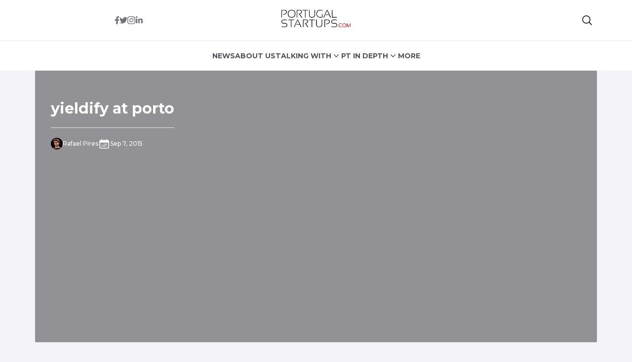

--- FILE ---
content_type: text/css
request_url: https://www.portugalstartups.com/wp-content/themes/portugalstartups-slife/assets/css/tailwindstyle.css
body_size: 3689
content:
/*! tailwindcss v3.3.5 | MIT License | https://tailwindcss.com*/*,:after,:before{box-sizing:border-box;border:0 solid #e5e7eb}:after,:before{--tw-content:""}html{line-height:1.5;-webkit-text-size-adjust:100%;-moz-tab-size:4;-o-tab-size:4;tab-size:4;font-family:ui-sans-serif,system-ui,-apple-system,BlinkMacSystemFont,Segoe UI,Roboto,Helvetica Neue,Arial,Noto Sans,sans-serif,Apple Color Emoji,Segoe UI Emoji,Segoe UI Symbol,Noto Color Emoji;font-feature-settings:normal;font-variation-settings:normal}body{margin:0;line-height:inherit}hr{height:0;color:inherit;border-top-width:1px}abbr:where([title]){-webkit-text-decoration:underline dotted;text-decoration:underline dotted}h1,h2,h3,h4,h5,h6{font-size:inherit;font-weight:inherit}a{color:inherit;text-decoration:inherit}b,strong{font-weight:bolder}code,kbd,pre,samp{font-family:ui-monospace,SFMono-Regular,Menlo,Monaco,Consolas,Liberation Mono,Courier New,monospace;font-size:1em}small{font-size:80%}sub,sup{font-size:75%;line-height:0;position:relative;vertical-align:initial}sub{bottom:-.25em}sup{top:-.5em}table{text-indent:0;border-color:inherit;border-collapse:collapse}button,input,optgroup,select,textarea{font-family:inherit;font-feature-settings:inherit;font-variation-settings:inherit;font-size:100%;font-weight:inherit;line-height:inherit;color:inherit;margin:0;padding:0}button,select{text-transform:none}[type=button],[type=reset],[type=submit],button{-webkit-appearance:button;background-color:initial;background-image:none}:-moz-focusring{outline:auto}:-moz-ui-invalid{box-shadow:none}progress{vertical-align:initial}::-webkit-inner-spin-button,::-webkit-outer-spin-button{height:auto}[type=search]{-webkit-appearance:textfield;outline-offset:-2px}::-webkit-search-decoration{-webkit-appearance:none}::-webkit-file-upload-button{-webkit-appearance:button;font:inherit}summary{display:list-item}blockquote,dd,dl,figure,h1,h2,h3,h4,h5,h6,hr,p,pre{margin:0}fieldset{margin:0}fieldset,legend{padding:0}menu,ol,ul{list-style:none;margin:0;padding:0}dialog{padding:0}textarea{resize:vertical}input::-moz-placeholder,textarea::-moz-placeholder{opacity:1;color:#9ca3af}input::placeholder,textarea::placeholder{opacity:1;color:#9ca3af}[role=button],button{cursor:pointer}:disabled{cursor:default}audio,canvas,embed,iframe,img,object,svg,video{display:block;vertical-align:middle}img,video{max-width:100%;height:auto}[hidden]{display:none}*,::backdrop,:after,:before{--tw-border-spacing-x:0;--tw-border-spacing-y:0;--tw-translate-x:0;--tw-translate-y:0;--tw-rotate:0;--tw-skew-x:0;--tw-skew-y:0;--tw-scale-x:1;--tw-scale-y:1;--tw-pan-x: ;--tw-pan-y: ;--tw-pinch-zoom: ;--tw-scroll-snap-strictness:proximity;--tw-gradient-from-position: ;--tw-gradient-via-position: ;--tw-gradient-to-position: ;--tw-ordinal: ;--tw-slashed-zero: ;--tw-numeric-figure: ;--tw-numeric-spacing: ;--tw-numeric-fraction: ;--tw-ring-inset: ;--tw-ring-offset-width:0px;--tw-ring-offset-color:#fff;--tw-ring-color:#3b82f680;--tw-ring-offset-shadow:0 0 #0000;--tw-ring-shadow:0 0 #0000;--tw-shadow:0 0 #0000;--tw-shadow-colored:0 0 #0000;--tw-blur: ;--tw-brightness: ;--tw-contrast: ;--tw-grayscale: ;--tw-hue-rotate: ;--tw-invert: ;--tw-saturate: ;--tw-sepia: ;--tw-drop-shadow: ;--tw-backdrop-blur: ;--tw-backdrop-brightness: ;--tw-backdrop-contrast: ;--tw-backdrop-grayscale: ;--tw-backdrop-hue-rotate: ;--tw-backdrop-invert: ;--tw-backdrop-opacity: ;--tw-backdrop-saturate: ;--tw-backdrop-sepia: }.container{width:100%}@media (min-width:640px){.container{max-width:640px}}@media (min-width:768px){.container{max-width:768px}}@media (min-width:1024px){.container{max-width:1024px}}@media (min-width:1280px){.container{max-width:1280px}}@media (min-width:1536px){.container{max-width:1536px}}.invisible{visibility:hidden}.absolute{position:absolute}.relative{position:relative}.\!left-0{left:0!important}.\!right-0{right:0!important}.bottom-0{bottom:0}.left-0{left:0}.left-5{left:1.25rem}.right-0{right:0}.right-5{right:1.25rem}.top-0{top:0}.top-5{top:1.25rem}.z-10{z-index:10}.z-20{z-index:20}.z-30{z-index:30}.z-50{z-index:50}.m-0{margin:0}.m-auto{margin:auto}.my-10{margin-top:2.5rem;margin-bottom:2.5rem}.-mt-12{margin-top:-3rem}.-mt-4{margin-top:-1rem}.mb-1{margin-bottom:.25rem}.mb-10{margin-bottom:2.5rem}.mb-2{margin-bottom:.5rem}.mb-3{margin-bottom:.75rem}.mb-5{margin-bottom:1.25rem}.mb-6{margin-bottom:1.5rem}.mb-8{margin-bottom:2rem}.mt-10{margin-top:2.5rem}.mt-16{margin-top:4rem}.mt-2{margin-top:.5rem}.mt-20{margin-top:5rem}.mt-8{margin-top:2rem}.block{display:block}.inline-block{display:inline-block}.flex{display:flex}.grid{display:grid}.hidden{display:none}.h-1{height:.25rem}.h-20{height:5rem}.h-4{height:1rem}.h-5{height:1.25rem}.h-6{height:1.5rem}.h-8{height:2rem}.h-\[\.2rem\]{height:.2rem}.h-\[1\.1rem\]{height:1.1rem}.h-\[200px\]{height:200px}.h-\[300px\]{height:300px}.h-\[80px\]{height:80px}.h-full{height:100%}.w-1{width:.25rem}.w-2{width:.5rem}.w-2\.5{width:.625rem}.w-2\/5{width:40%}.w-20{width:5rem}.w-4{width:1rem}.w-5{width:1.25rem}.w-6{width:1.5rem}.w-8{width:2rem}.w-\[1\.5rem\]{width:1.5rem}.w-\[100px\]{width:100px}.w-\[150px\]{width:150px}.w-\[200px\]{width:200px}.w-\[90px\]{width:90px}.w-full{width:100%}.flex-none{flex:none}.flex-wrap{flex-wrap:wrap}.items-center{align-items:center}.justify-end{justify-content:flex-end}.justify-center{justify-content:center}.justify-between{justify-content:space-between}.gap-2{gap:.5rem}.gap-4{gap:1rem}.gap-5{gap:1.25rem}.gap-6{gap:1.5rem}.gap-8{gap:2rem}.overflow-hidden{overflow:hidden}.rounded{border-radius:.25rem}.rounded-2xl{border-radius:1rem}.rounded-full{border-radius:9999px}.rounded-md{border-radius:.375rem}.rounded-sm{border-radius:.125rem}.rounded-xl{border-radius:.75rem}.rounded-b-sm{border-bottom-right-radius:.125rem;border-bottom-left-radius:.125rem}.border{border-width:1px}.border-b{border-bottom-width:1px}.border-t{border-top-width:1px}.border-none{border-style:none}.border-gray-800{--tw-border-opacity:1;border-color:rgb(31 41 55/var(--tw-border-opacity))}.border-zinc-200{--tw-border-opacity:1;border-color:rgb(228 228 231/var(--tw-border-opacity))}.border-zinc-700{--tw-border-opacity:1;border-color:rgb(63 63 70/var(--tw-border-opacity))}.bg-\[\#1c1c21\]{--tw-bg-opacity:1;background-color:rgb(28 28 33/var(--tw-bg-opacity))}.bg-\[\#29293a\]{--tw-bg-opacity:1;background-color:rgb(41 41 58/var(--tw-bg-opacity))}.bg-\[\#ef4444\]{--tw-bg-opacity:1;background-color:rgb(239 68 68/var(--tw-bg-opacity))}.bg-\[\#f3f3f9\]{--tw-bg-opacity:1;background-color:rgb(243 243 249/var(--tw-bg-opacity))}.bg-black{--tw-bg-opacity:1;background-color:rgb(0 0 0/var(--tw-bg-opacity))}.bg-red-500{--tw-bg-opacity:1;background-color:rgb(239 68 68/var(--tw-bg-opacity))}.bg-transparent{background-color:initial}.bg-white{--tw-bg-opacity:1;background-color:rgb(255 255 255/var(--tw-bg-opacity))}.bg-zinc-600{--tw-bg-opacity:1;background-color:rgb(82 82 91/var(--tw-bg-opacity))}.bg-zinc-900{--tw-bg-opacity:1;background-color:rgb(24 24 27/var(--tw-bg-opacity))}.bg-opacity-20{--tw-bg-opacity:0.2}.bg-opacity-40{--tw-bg-opacity:0.4}.p-10{padding:2.5rem}.p-2{padding:.5rem}.p-4{padding:1rem}.p-5{padding:1.25rem}.p-6{padding:1.5rem}.p-8{padding:2rem}.px-4{padding-left:1rem;padding-right:1rem}.px-5{padding-left:1.25rem;padding-right:1.25rem}.px-8{padding-left:2rem;padding-right:2rem}.py-10{padding-top:2.5rem;padding-bottom:2.5rem}.py-16{padding-top:4rem;padding-bottom:4rem}.py-2{padding-top:.5rem;padding-bottom:.5rem}.py-20{padding-top:5rem;padding-bottom:5rem}.py-3{padding-top:.75rem;padding-bottom:.75rem}.py-4{padding-top:1rem;padding-bottom:1rem}.py-8{padding-top:2rem;padding-bottom:2rem}.pb-20{padding-bottom:5rem}.pb-5{padding-bottom:1.25rem}.pb-8{padding-bottom:2rem}.pl-3{padding-left:.75rem}.pr-20{padding-right:5rem}.pt-10{padding-top:2.5rem}.pt-16{padding-top:4rem}.pt-5{padding-top:1.25rem}.text-left{text-align:left}.text-center{text-align:center}.text-right{text-align:right}.text-2xl{font-size:1.5rem;line-height:2rem}.text-base{font-size:1rem;line-height:1.5rem}.text-lg{font-size:1.125rem;line-height:1.75rem}.text-sm{font-size:.875rem;line-height:1.25rem}.text-xl{font-size:1.25rem;line-height:1.75rem}.text-xs{font-size:.75rem;line-height:1rem}.font-bold{font-weight:700}.font-medium{font-weight:500}.font-normal{font-weight:400}.font-semibold{font-weight:600}.uppercase{text-transform:uppercase}.italic{font-style:italic}.leading-4{line-height:1rem}.leading-snug{line-height:1.375}.text-\[\#29293a\]{--tw-text-opacity:1;color:rgb(41 41 58/var(--tw-text-opacity))}.text-\[\#822ec4\]{--tw-text-opacity:1;color:rgb(130 46 196/var(--tw-text-opacity))}.text-\[\#939399\]{--tw-text-opacity:1;color:rgb(147 147 153/var(--tw-text-opacity))}.text-black{--tw-text-opacity:1;color:rgb(0 0 0/var(--tw-text-opacity))}.text-gray-400{--tw-text-opacity:1;color:rgb(156 163 175/var(--tw-text-opacity))}.text-inherit{color:inherit}.text-white{--tw-text-opacity:1;color:rgb(255 255 255/var(--tw-text-opacity))}.text-zinc-500{--tw-text-opacity:1;color:rgb(113 113 122/var(--tw-text-opacity))}.text-zinc-600{--tw-text-opacity:1;color:rgb(82 82 91/var(--tw-text-opacity))}.text-zinc-700{--tw-text-opacity:1;color:rgb(63 63 70/var(--tw-text-opacity))}.text-zinc-800{--tw-text-opacity:1;color:rgb(39 39 42/var(--tw-text-opacity))}.opacity-0{opacity:0}.opacity-40{opacity:.4}.opacity-90{opacity:.9}.drop-shadow-xl{--tw-drop-shadow:drop-shadow(0 20px 13px #00000008) drop-shadow(0 8px 5px #00000014);filter:var(--tw-blur) var(--tw-brightness) var(--tw-contrast) var(--tw-grayscale) var(--tw-hue-rotate) var(--tw-invert) var(--tw-saturate) var(--tw-sepia) var(--tw-drop-shadow)}.transition{transition-property:color,background-color,border-color,text-decoration-color,fill,stroke,opacity,box-shadow,transform,filter,-webkit-backdrop-filter;transition-property:color,background-color,border-color,text-decoration-color,fill,stroke,opacity,box-shadow,transform,filter,backdrop-filter;transition-property:color,background-color,border-color,text-decoration-color,fill,stroke,opacity,box-shadow,transform,filter,backdrop-filter,-webkit-backdrop-filter;transition-timing-function:cubic-bezier(.4,0,.2,1);transition-duration:.15s}.transition-all{transition-property:all;transition-timing-function:cubic-bezier(.4,0,.2,1);transition-duration:.15s}.duration-100{transition-duration:.1s}.duration-200{transition-duration:.2s}.duration-300{transition-duration:.3s}.ease-in{transition-timing-function:cubic-bezier(.4,0,1,1)}.placeholder\:text-zinc-500::-moz-placeholder{--tw-text-opacity:1;color:rgb(113 113 122/var(--tw-text-opacity))}.placeholder\:text-zinc-500::placeholder{--tw-text-opacity:1;color:rgb(113 113 122/var(--tw-text-opacity))}.after\:\!text-\[8px\]:after{content:var(--tw-content);font-size:8px!important}.after\:\!text-white:after{content:var(--tw-content);--tw-text-opacity:1!important;color:rgb(255 255 255/var(--tw-text-opacity))!important}.after\:content-\[\'\'\]:after{--tw-content:"";content:var(--tw-content)}.last\:mb-0:last-child{margin-bottom:0}.last\:border-b-0:last-child{border-bottom-width:0}.even\:bg-\[\#30303a\]:nth-child(2n){--tw-bg-opacity:1;background-color:rgb(48 48 58/var(--tw-bg-opacity))}.hover\:border-\[\#ef4444\]:hover{--tw-border-opacity:1;border-color:rgb(239 68 68/var(--tw-border-opacity))}.hover\:bg-\[\#b84747\]:hover{--tw-bg-opacity:1;background-color:rgb(184 71 71/var(--tw-bg-opacity))}.hover\:bg-\[\#ef4444\]:hover{--tw-bg-opacity:1;background-color:rgb(239 68 68/var(--tw-bg-opacity))}.hover\:text-\[\#ef4444\]:hover{--tw-text-opacity:1;color:rgb(239 68 68/var(--tw-text-opacity))}.hover\:text-sky-600:hover{--tw-text-opacity:1;color:rgb(2 132 199/var(--tw-text-opacity))}.hover\:text-white:hover{--tw-text-opacity:1;color:rgb(255 255 255/var(--tw-text-opacity))}.hover\:text-zinc-700:hover{--tw-text-opacity:1;color:rgb(63 63 70/var(--tw-text-opacity))}.focus\:outline-none:focus{outline:2px solid #0000;outline-offset:2px}.group\/item:hover .group-hover\/item\:visible{visibility:visible}.group\/item:hover .group-hover\/item\:z-20{z-index:20}.group:hover .group-hover\:bg-opacity-30{--tw-bg-opacity:0.3}.group:hover .group-hover\:bg-opacity-40{--tw-bg-opacity:0.4}.group\/item:hover .group-hover\/item\:opacity-100,.group\/navigation:hover .group-hover\/navigation\:opacity-100{opacity:1}.group.is-menu-active .group-\[\.is-menu-active\]\:-top-2{top:-.5rem}.group.is-menu-active .group-\[\.is-menu-active\]\:top-2{top:.5rem}@media (min-width:640px){.sm\:w-\[200px\]{width:200px}.sm\:grid-cols-2{grid-template-columns:repeat(2,minmax(0,1fr))}.sm\:justify-center{justify-content:center}.sm\:gap-4{gap:1rem}}@media (min-width:768px){.md\:absolute{position:absolute}.md\:mb-0{margin-bottom:0}.md\:mt-0{margin-top:0}.md\:flex{display:flex}.md\:h-\[200px\]{height:200px}.md\:h-\[400px\]{height:400px}.md\:h-\[550px\]{height:550px}.md\:w-1\/3{width:33.333333%}.md\:w-2\/3{width:66.666667%}.md\:w-2\/5{width:40%}.md\:w-3\/5{width:60%}.md\:p-8{padding:2rem}.md\:pl-10{padding-left:2.5rem}.md\:text-white{--tw-text-opacity:1;color:rgb(255 255 255/var(--tw-text-opacity))}}@media (min-width:1024px){.lg\:m-auto{margin:auto}.lg\:mt-0{margin-top:0}.lg\:block{display:block}.lg\:flex{display:flex}.lg\:hidden{display:none}.lg\:w-1\/2{width:50%}.lg\:w-2\/5{width:40%}.lg\:w-3\/5{width:60%}.lg\:w-\[140px\]{width:140px}.lg\:grid-cols-1{grid-template-columns:repeat(1,minmax(0,1fr))}.lg\:grid-cols-2{grid-template-columns:repeat(2,minmax(0,1fr))}.lg\:grid-cols-3{grid-template-columns:repeat(3,minmax(0,1fr))}.lg\:flex-wrap{flex-wrap:wrap}.lg\:pb-0{padding-bottom:0}.lg\:pb-5{padding-bottom:1.25rem}.lg\:pt-32{padding-top:8rem}.lg\:text-xl{font-size:1.25rem;line-height:1.75rem}}@media (min-width:1280px){.xl\:flex{display:flex}.xl\:h-\[190px\]{height:190px}.xl\:h-\[235px\]{height:235px}.xl\:h-\[260px\]{height:260px}.xl\:h-\[275px\]{height:275px}.xl\:h-\[350px\]{height:350px}.xl\:h-\[550px\]{height:550px}.xl\:w-1\/2{width:50%}.xl\:w-\[1170px\]{width:1170px}.xl\:text-2xl{font-size:1.5rem;line-height:2rem}.xl\:text-3xl{font-size:1.875rem;line-height:2.25rem}.xl\:text-xl{font-size:1.25rem;line-height:1.75rem}}.\[\&_a\]\:rounded-md a{border-radius:.375rem}.\[\&_a\]\:bg-\[\#f3f3f9\] a{--tw-bg-opacity:1;background-color:rgb(243 243 249/var(--tw-bg-opacity))}.\[\&_a\]\:p-2 a{padding:.5rem}.\[\&_a\]\:text-xs a{font-size:.75rem;line-height:1rem}.\[\&_a\]\:font-bold a{font-weight:700}.\[\&_a\]\:uppercase a{text-transform:uppercase}.\[\&_a\]\:text-\[\#29293a\] a{--tw-text-opacity:1;color:rgb(41 41 58/var(--tw-text-opacity))}.\[\&_a\]\:duration-200 a{transition-duration:.2s}.\[\&_a\]\:hover\:bg-\[\#ef4444\]:hover a{--tw-bg-opacity:1;background-color:rgb(239 68 68/var(--tw-bg-opacity))}.\[\&_a\]\:hover\:text-white:hover a{--tw-text-opacity:1;color:rgb(255 255 255/var(--tw-text-opacity))}.\[\&_img\]\:h-full img{height:100%}.\[\&_img\]\:w-full img{width:100%}.\[\&_img\]\:object-cover img{-o-object-fit:cover;object-fit:cover}.\[\&_img\]\:object-center img{-o-object-position:center;object-position:center}.\[\&_li\>\.page-numbers\.current\]\:bg-\[\#ef4444\] li>.page-numbers.current{--tw-bg-opacity:1;background-color:rgb(239 68 68/var(--tw-bg-opacity))}.\[\&_li\>\.page-numbers\.current\]\:text-white li>.page-numbers.current{--tw-text-opacity:1;color:rgb(255 255 255/var(--tw-text-opacity))}.\[\&_li\>\.page-numbers\]\:block li>.page-numbers{display:block}.\[\&_li\>\.page-numbers\]\:rounded-md li>.page-numbers{border-radius:.375rem}.\[\&_li\>\.page-numbers\]\:bg-white li>.page-numbers{--tw-bg-opacity:1;background-color:rgb(255 255 255/var(--tw-bg-opacity))}.\[\&_li\>\.page-numbers\]\:px-4 li>.page-numbers{padding-left:1rem;padding-right:1rem}.\[\&_li\>\.page-numbers\]\:py-2 li>.page-numbers{padding-top:.5rem;padding-bottom:.5rem}.\[\&_li\>\.page-numbers\]\:font-medium li>.page-numbers{font-weight:500}.\[\&_li\>\.page-numbers\]\:duration-200 li>.page-numbers{transition-duration:.2s}.\[\&_li\>a\:hover\]\:bg-\[\#ef4444\] li>a:hover{--tw-bg-opacity:1;background-color:rgb(239 68 68/var(--tw-bg-opacity))}.\[\&_li\>a\:hover\]\:text-white li>a:hover{--tw-text-opacity:1;color:rgb(255 255 255/var(--tw-text-opacity))}.\[\&_ul\.page-numbers\]\:flex ul.page-numbers{display:flex}.\[\&_ul\.page-numbers\]\:flex-wrap ul.page-numbers{flex-wrap:wrap}.\[\&_ul\.page-numbers\]\:gap-2 ul.page-numbers{gap:.5rem}.\[\&_ul\]\:justify-center ul{justify-content:center}

--- FILE ---
content_type: application/javascript; charset=UTF-8
request_url: https://www.portugalstartups.com/cdn-cgi/challenge-platform/scripts/jsd/main.js
body_size: 4564
content:
window._cf_chl_opt={iUVjo1:'b'};~function(d5,j,c,Y,n,E,O,V,K){d5=L,function(N,o,dq,d4,F,J){for(dq={N:240,o:201,F:199,J:191,k:254,e:272,H:217,m:278,x:256,s:274},d4=L,F=N();!![];)try{if(J=parseInt(d4(dq.N))/1+-parseInt(d4(dq.o))/2+parseInt(d4(dq.F))/3*(parseInt(d4(dq.J))/4)+parseInt(d4(dq.k))/5*(parseInt(d4(dq.e))/6)+-parseInt(d4(dq.H))/7+-parseInt(d4(dq.m))/8*(parseInt(d4(dq.x))/9)+parseInt(d4(dq.s))/10,J===o)break;else F.push(F.shift())}catch(k){F.push(F.shift())}}(d,633150),j=this||self,c=j[d5(182)],Y=M(),n=function(dU,dB,dz,dR,dA,dr,dj,o,F,J){return dU={N:195,o:206},dB={N:189,o:189,F:225,J:189,k:264,e:189,H:188,m:188},dz={N:233},dR={N:255},dA={N:233,o:188,F:176,J:200,k:197,e:200,H:200,m:197,x:255,s:225,A:255,R:225,z:225,B:189,U:225,l:176,W:225,G:225,Z:255,D:225,b:225,h:225,C:225,d0:264},dr={N:282,o:188},dj=d5,o=String[dj(dU.N)],F={'h':function(k){return k==null?'':F.g(k,6,function(e,dc){return dc=L,dc(dr.N)[dc(dr.o)](e)})},'g':function(H,x,s,dw,A,R,z,B,U,W,G,Z,D,C,d0,d1,d2,d3){if(dw=dj,H==null)return'';for(R={},z={},B='',U=2,W=3,G=2,Z=[],D=0,C=0,d0=0;d0<H[dw(dA.N)];d0+=1)if(d1=H[dw(dA.o)](d0),Object[dw(dA.F)][dw(dA.J)][dw(dA.k)](R,d1)||(R[d1]=W++,z[d1]=!0),d2=B+d1,Object[dw(dA.F)][dw(dA.e)][dw(dA.k)](R,d2))B=d2;else{if(Object[dw(dA.F)][dw(dA.H)][dw(dA.m)](z,B)){if(256>B[dw(dA.x)](0)){for(A=0;A<G;D<<=1,x-1==C?(C=0,Z[dw(dA.s)](s(D)),D=0):C++,A++);for(d3=B[dw(dA.A)](0),A=0;8>A;D=d3&1|D<<1,x-1==C?(C=0,Z[dw(dA.R)](s(D)),D=0):C++,d3>>=1,A++);}else{for(d3=1,A=0;A<G;D=d3|D<<1.51,C==x-1?(C=0,Z[dw(dA.z)](s(D)),D=0):C++,d3=0,A++);for(d3=B[dw(dA.x)](0),A=0;16>A;D=D<<1|1.49&d3,C==x-1?(C=0,Z[dw(dA.R)](s(D)),D=0):C++,d3>>=1,A++);}U--,U==0&&(U=Math[dw(dA.B)](2,G),G++),delete z[B]}else for(d3=R[B],A=0;A<G;D=D<<1|1.98&d3,C==x-1?(C=0,Z[dw(dA.U)](s(D)),D=0):C++,d3>>=1,A++);B=(U--,0==U&&(U=Math[dw(dA.B)](2,G),G++),R[d2]=W++,String(d1))}if(B!==''){if(Object[dw(dA.l)][dw(dA.e)][dw(dA.m)](z,B)){if(256>B[dw(dA.A)](0)){for(A=0;A<G;D<<=1,C==x-1?(C=0,Z[dw(dA.W)](s(D)),D=0):C++,A++);for(d3=B[dw(dA.A)](0),A=0;8>A;D=1&d3|D<<1.6,x-1==C?(C=0,Z[dw(dA.G)](s(D)),D=0):C++,d3>>=1,A++);}else{for(d3=1,A=0;A<G;D=D<<1|d3,C==x-1?(C=0,Z[dw(dA.R)](s(D)),D=0):C++,d3=0,A++);for(d3=B[dw(dA.Z)](0),A=0;16>A;D=D<<1|d3&1.54,C==x-1?(C=0,Z[dw(dA.D)](s(D)),D=0):C++,d3>>=1,A++);}U--,0==U&&(U=Math[dw(dA.B)](2,G),G++),delete z[B]}else for(d3=R[B],A=0;A<G;D=d3&1|D<<1.44,x-1==C?(C=0,Z[dw(dA.b)](s(D)),D=0):C++,d3>>=1,A++);U--,0==U&&G++}for(d3=2,A=0;A<G;D=D<<1|d3&1,x-1==C?(C=0,Z[dw(dA.h)](s(D)),D=0):C++,d3>>=1,A++);for(;;)if(D<<=1,C==x-1){Z[dw(dA.C)](s(D));break}else C++;return Z[dw(dA.d0)]('')},'j':function(k,di){return di=dj,k==null?'':k==''?null:F.i(k[di(dz.N)],32768,function(e,dy){return dy=di,k[dy(dR.N)](e)})},'i':function(H,x,s,dI,A,R,z,B,U,W,G,Z,D,C,d0,d1,d3,d2){for(dI=dj,A=[],R=4,z=4,B=3,U=[],Z=s(0),D=x,C=1,W=0;3>W;A[W]=W,W+=1);for(d0=0,d1=Math[dI(dB.N)](2,2),G=1;G!=d1;d2=D&Z,D>>=1,0==D&&(D=x,Z=s(C++)),d0|=(0<d2?1:0)*G,G<<=1);switch(d0){case 0:for(d0=0,d1=Math[dI(dB.N)](2,8),G=1;G!=d1;d2=D&Z,D>>=1,D==0&&(D=x,Z=s(C++)),d0|=G*(0<d2?1:0),G<<=1);d3=o(d0);break;case 1:for(d0=0,d1=Math[dI(dB.o)](2,16),G=1;d1!=G;d2=Z&D,D>>=1,0==D&&(D=x,Z=s(C++)),d0|=(0<d2?1:0)*G,G<<=1);d3=o(d0);break;case 2:return''}for(W=A[3]=d3,U[dI(dB.F)](d3);;){if(C>H)return'';for(d0=0,d1=Math[dI(dB.N)](2,B),G=1;G!=d1;d2=D&Z,D>>=1,D==0&&(D=x,Z=s(C++)),d0|=G*(0<d2?1:0),G<<=1);switch(d3=d0){case 0:for(d0=0,d1=Math[dI(dB.J)](2,8),G=1;G!=d1;d2=D&Z,D>>=1,D==0&&(D=x,Z=s(C++)),d0|=G*(0<d2?1:0),G<<=1);A[z++]=o(d0),d3=z-1,R--;break;case 1:for(d0=0,d1=Math[dI(dB.o)](2,16),G=1;d1!=G;d2=Z&D,D>>=1,D==0&&(D=x,Z=s(C++)),d0|=(0<d2?1:0)*G,G<<=1);A[z++]=o(d0),d3=z-1,R--;break;case 2:return U[dI(dB.k)]('')}if(R==0&&(R=Math[dI(dB.e)](2,B),B++),A[d3])d3=A[d3];else if(d3===z)d3=W+W[dI(dB.H)](0);else return null;U[dI(dB.F)](d3),A[z++]=W+d3[dI(dB.m)](0),R--,W=d3,0==R&&(R=Math[dI(dB.J)](2,B),B++)}}},J={},J[dj(dU.o)]=F.h,J}(),E={},E[d5(269)]='o',E[d5(186)]='s',E[d5(237)]='u',E[d5(235)]='z',E[d5(257)]='n',E[d5(243)]='I',E[d5(179)]='b',O=E,j[d5(183)]=function(N,o,F,J,db,dD,dZ,dn,x,s,A,R,z,B){if(db={N:280,o:193,F:241,J:207,k:208,e:236,H:207,m:192,x:170,s:233,A:245,R:177},dD={N:218,o:233,F:216},dZ={N:176,o:200,F:197,J:225},dn=d5,o===null||void 0===o)return J;for(x=Q(o),N[dn(db.N)][dn(db.o)]&&(x=x[dn(db.F)](N[dn(db.N)][dn(db.o)](o))),x=N[dn(db.J)][dn(db.k)]&&N[dn(db.e)]?N[dn(db.H)][dn(db.k)](new N[(dn(db.e))](x)):function(U,dE,W){for(dE=dn,U[dE(dD.N)](),W=0;W<U[dE(dD.o)];U[W+1]===U[W]?U[dE(dD.F)](W+1,1):W+=1);return U}(x),s='nAsAaAb'.split('A'),s=s[dn(db.m)][dn(db.x)](s),A=0;A<x[dn(db.s)];R=x[A],z=S(N,o,R),s(z)?(B='s'===z&&!N[dn(db.A)](o[R]),dn(db.R)===F+R?H(F+R,z):B||H(F+R,o[R])):H(F+R,z),A++);return J;function H(U,W,da){da=L,Object[da(dZ.N)][da(dZ.o)][da(dZ.F)](J,W)||(J[W]=[]),J[W][da(dZ.J)](U)}},V=d5(227)[d5(203)](';'),K=V[d5(192)][d5(170)](V),j[d5(252)]=function(N,o,dh,dO,F,J,k,H){for(dh={N:219,o:233,F:233,J:181,k:225,e:270},dO=d5,F=Object[dO(dh.N)](o),J=0;J<F[dO(dh.o)];J++)if(k=F[J],k==='f'&&(k='N'),N[k]){for(H=0;H<o[F[J]][dO(dh.F)];-1===N[k][dO(dh.J)](o[F[J]][H])&&(K(o[F[J]][H])||N[k][dO(dh.k)]('o.'+o[F[J]][H])),H++);}else N[k]=o[F[J]][dO(dh.e)](function(m){return'o.'+m})},v();function Q(N,dG,dY,o){for(dG={N:241,o:219,F:223},dY=d5,o=[];null!==N;o=o[dY(dG.N)](Object[dY(dG.o)](N)),N=Object[dY(dG.F)](N));return o}function a(J,k,dx,dg,H,m,x,s,A,R,z,B){if(dx={N:250,o:185,F:242,J:231,k:281,e:263,H:267,m:221,x:222,s:226,A:260,R:284,z:261,B:211,U:281,l:262,W:262,G:234,Z:232,D:281,b:187,h:165,C:215,d0:275,d1:198,d2:214,d3:164,dr:206},dg=d5,!i(0))return![];m=(H={},H[dg(dx.N)]=J,H[dg(dx.o)]=k,H);try{x=j[dg(dx.F)],s=dg(dx.J)+j[dg(dx.k)][dg(dx.e)]+dg(dx.H)+x.r+dg(dx.m),A=new j[(dg(dx.x))](),A[dg(dx.s)](dg(dx.A),s),A[dg(dx.R)]=2500,A[dg(dx.z)]=function(){},R={},R[dg(dx.B)]=j[dg(dx.U)][dg(dx.B)],R[dg(dx.l)]=j[dg(dx.k)][dg(dx.W)],R[dg(dx.G)]=j[dg(dx.k)][dg(dx.G)],R[dg(dx.Z)]=j[dg(dx.D)][dg(dx.b)],R[dg(dx.h)]=Y,z=R,B={},B[dg(dx.C)]=m,B[dg(dx.d0)]=z,B[dg(dx.d1)]=dg(dx.d2),A[dg(dx.d3)](n[dg(dx.dr)](B))}catch(U){}}function i(N,dK,d6){return dK={N:230},d6=d5,Math[d6(dK.N)]()<N}function f(F,J,L5,dV,k,e){if(L5={N:168,o:204,F:198,J:213,k:238,e:167,H:204,m:258,x:283,s:213,A:167,R:169,z:251,B:258},dV=d5,!F[dV(L5.N)])return;J===dV(L5.o)?(k={},k[dV(L5.F)]=dV(L5.J),k[dV(L5.k)]=F.r,k[dV(L5.e)]=dV(L5.H),j[dV(L5.m)][dV(L5.x)](k,'*')):(e={},e[dV(L5.F)]=dV(L5.s),e[dV(L5.k)]=F.r,e[dV(L5.A)]=dV(L5.R),e[dV(L5.z)]=J,j[dV(L5.B)][dV(L5.x)](e,'*'))}function T(N,o,du,dX){return du={N:244,o:176,F:266,J:197,k:181,e:273},dX=d5,o instanceof N[dX(du.N)]&&0<N[dX(du.N)][dX(du.o)][dX(du.F)][dX(du.J)](o)[dX(du.k)](dX(du.e))}function M(dH,dF){return dH={N:180},dF=d5,crypto&&crypto[dF(dH.N)]?crypto[dF(dH.N)]():''}function S(N,o,F,dW,dM,J){dM=(dW={N:247,o:207,F:209,J:277},d5);try{return o[F][dM(dW.N)](function(){}),'p'}catch(k){}try{if(o[F]==null)return void 0===o[F]?'u':'x'}catch(e){return'i'}return N[dM(dW.o)][dM(dW.F)](o[F])?'a':o[F]===N[dM(dW.o)]?'p5':o[F]===!0?'T':o[F]===!1?'F':(J=typeof o[F],dM(dW.J)==J?T(N,o[F])?'N':'f':O[J]||'?')}function L(N,o,F,g){return N=N-164,F=d(),g=F[N],g}function I(dv,d8,N,o,F){return dv={N:276,o:253},d8=d5,N=3600,o=y(),F=Math[d8(dv.N)](Date[d8(dv.o)]()/1e3),F-o>N?![]:!![]}function v(L4,L3,L1,dS,N,o,F,J,k){if(L4={N:242,o:168,F:172,J:175,k:212,e:212,H:178,m:229,x:229},L3={N:172,o:175,F:229},L1={N:173},dS=d5,N=j[dS(L4.N)],!N)return;if(!I())return;(o=![],F=N[dS(L4.o)]===!![],J=function(dQ,e){if(dQ=dS,!o){if(o=!![],!I())return;e=P(),X(e.r,function(H){f(N,H)}),e.e&&a(dQ(L1.N),e.e)}},c[dS(L4.F)]!==dS(L4.J))?J():j[dS(L4.k)]?c[dS(L4.e)](dS(L4.H),J):(k=c[dS(L4.m)]||function(){},c[dS(L4.x)]=function(dt){dt=dS,k(),c[dt(L3.N)]!==dt(L3.o)&&(c[dt(L3.F)]=k,J())})}function X(N,o,de,dk,dJ,df,d9,F,J,k){de={N:242,o:220,F:281,J:222,k:226,e:260,H:231,m:263,x:271,s:168,A:284,R:261,z:166,B:239,U:171,l:279,W:171,G:279,Z:168,D:164,b:206,h:210},dk={N:202},dJ={N:190,o:204,F:228,J:190},df={N:284},d9=d5,F=j[d9(de.N)],console[d9(de.o)](j[d9(de.F)]),J=new j[(d9(de.J))](),J[d9(de.k)](d9(de.e),d9(de.H)+j[d9(de.F)][d9(de.m)]+d9(de.x)+F.r),F[d9(de.s)]&&(J[d9(de.A)]=5e3,J[d9(de.R)]=function(dd){dd=d9,o(dd(df.N))}),J[d9(de.z)]=function(dL){dL=d9,J[dL(dJ.N)]>=200&&J[dL(dJ.N)]<300?o(dL(dJ.o)):o(dL(dJ.F)+J[dL(dJ.J)])},J[d9(de.B)]=function(dN){dN=d9,o(dN(dk.N))},k={'t':y(),'lhr':c[d9(de.U)]&&c[d9(de.U)][d9(de.l)]?c[d9(de.W)][d9(de.G)]:'','api':F[d9(de.Z)]?!![]:![],'payload':N},J[d9(de.D)](n[d9(de.b)](JSON[d9(de.h)](k)))}function P(dC,dT,F,J,k,H,m){dT=(dC={N:265,o:259,F:196,J:246,k:249,e:174,H:248,m:268,x:184,s:194,A:224,R:174,z:205},d5);try{return F=c[dT(dC.N)](dT(dC.o)),F[dT(dC.F)]=dT(dC.J),F[dT(dC.k)]='-1',c[dT(dC.e)][dT(dC.H)](F),J=F[dT(dC.m)],k={},k=NJRxd4(J,J,'',k),k=NJRxd4(J,J[dT(dC.x)]||J[dT(dC.s)],'n.',k),k=NJRxd4(J,F[dT(dC.A)],'d.',k),c[dT(dC.R)][dT(dC.z)](F),H={},H.r=k,H.e=null,H}catch(x){return m={},m.r={},m.e=x,m}}function y(dP,d7,N){return dP={N:242,o:276},d7=d5,N=j[d7(dP.N)],Math[d7(dP.o)](+atob(N.t))}function d(L6){return L6='symbol,Set,undefined,sid,onerror,251216XpibNG,concat,__CF$cv$params,bigint,Function,isNaN,display: none,catch,appendChild,tabIndex,SOjBX3,detail,akZtb5,now,1531975aGQnRo,charCodeAt,1282833XZhtOJ,number,parent,iframe,POST,ontimeout,pSRR3,iUVjo1,join,createElement,toString,/b/ov1/0.314227429419129:1767647517:RV6SecdHZXzBElSD98Lb0PYC61rRug95cQLELCsxgok/,contentWindow,object,map,/jsd/oneshot/88d68f5d5ea3/0.314227429419129:1767647517:RV6SecdHZXzBElSD98Lb0PYC61rRug95cQLELCsxgok/,12FKppmH,[native code],3560990LhisID,chctx,floor,function,8wuNYOL,href,Object,_cf_chl_opt,zLZ$dhCK9MDoNSTQ74b6xcJm8aREGk2upUg5rHX3POlAv+nYiIjyw-VBFesW1t0qf,postMessage,timeout,send,CFvk2,onload,event,api,error,bind,location,readyState,error on cf_chl_props,body,loading,prototype,d.cookie,DOMContentLoaded,boolean,randomUUID,indexOf,document,NJRxd4,clientInformation,WbSV9,string,iFtZM3,charAt,pow,status,8LZrbLK,includes,getOwnPropertyNames,navigator,fromCharCode,style,call,source,777027UaFPPc,hasOwnProperty,1491244ykgxNK,xhr-error,split,success,removeChild,wPCPlxybbKB,Array,from,isArray,stringify,edLsX7,addEventListener,cloudflare-invisible,jsd,errorInfoObject,splice,1517698OyDTpD,sort,keys,log,/invisible/jsd,XMLHttpRequest,getPrototypeOf,contentDocument,push,open,_cf_chl_opt;ddLVm2;lUMP3;KjbkO5;ymrq8;CgTI0;CSwRg1;PjRH5;lLUOy0;CMOv5;piEe4;ceiF5;JEtUu0;NJRxd4;akZtb5;xnSD6;ZbDF0,http-code:,onreadystatechange,random,/cdn-cgi/challenge-platform/h/,isZm5,length,TlHTA1'.split(','),d=function(){return L6},d()}}()